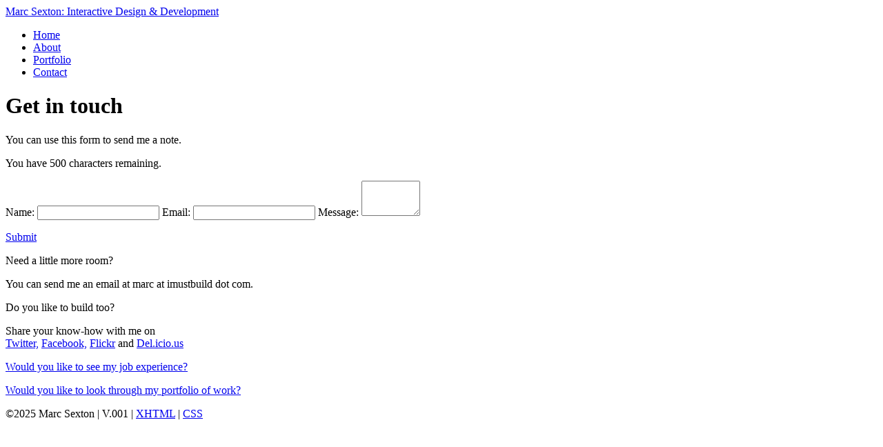

--- FILE ---
content_type: text/html; charset=UTF-8
request_url: http://imustbuild.com/contact/
body_size: 1838
content:
<!DOCTYPE html PUBLIC "-//W3C//DTD XHTML 1.0 Transitional//EN" "http://www.w3.org/TR/xhtml1/DTD/xhtml1-transitional.dtd">
<html xmlns="http://www.w3.org/1999/xhtml">
<head>
<title>Contact: Marc Sexton: Interactive Design and Development</title>
<meta http-equiv="Content-Type" content="text/html; charset=UTF-8" />
<meta name="description" content="A consultancy led by founder, Marc Sexton, based in Franklin, Tennessee, specializing in the design, development, and production of efficient and attractive interactive projects" />
<meta name="keywords" content="marc, mark, sexton, interactive, design, web design, web standards, css, javascript, jquery, nashville, franklin, scripps networks, scripps networks interactive, hgtv, food, diy, diy network, fine living, jewelry television, shop at home" />
<meta name="author" content="Marc Sexton" />
<meta name="verify-v1" content="fHcjH8x+JbecUNyfLggyeybBrXBdJ2XgpaJS3x0sYng=" />
<link rel="start" href="http://www.imustbuild.com/" title="Home" />
<link rel="stylesheet" href="/assets/template/main.css" type="text/css" media="screen" />
<script type="text/javascript" src="/assets/js/jquery.js"></script>
<script type="text/javascript" src="/assets/js/jquery.easing.js"></script>
<!-- <script type="text/javascript" src="http://use.typekit.com/xgj8rdb.js"></script> -->
<!-- <script type="text/javascript">try{Typekit.load();}catch(e){}</script> -->
<script type="text/javascript" src="/assets/js/contact.js"></script></head>

<body id="contact">

<div id="header">
<div class="logo"><a href="/">Marc Sexton: Interactive Design &amp; Development</a></div>
<div class="nav">
<ul>
<li class="home"><a href="/"><span>Home</span></a></li>
<li class="about"><a href="/about/"><span>About</span></a></li>
<li class="portfolio"><a href="/portfolio/"><span>Portfolio</span></a></li>
<li class="contact"><a href="/contact/"><span>Contact</span></a></li>
</ul>
</div>
<div class="divider"></div>
</div><div id="body">

<div class="main">

<h1>Get in touch</h1>
<p class="description">You can use this form to send me a note.</p>
<p>You have <span id="char">500</span> characters remaining.</p>

<div id="contactform">
<label>Name:</label>
<input type="text" id="name" />
<label>Email:</label>
<input type="text" id="email" />
<label>Message:</label>
<textarea id="message" rows="3" cols="8" onkeydown="txtCount()" onkeyup="txtCount()"></textarea>
<p><a href="javascript:ajaxMail();" class="submit">Submit</a></p>
</div>

<p class="description">Need a little more room?</p>
<p>You can send me an email at <span>marc at imustbuild dot com</span>.</p>

<div class="divider"></div>

<div class="links">
<p>Do you like to build too?</p>
<p>Share your know-how with me on <br />
<a href="http://twitter.com/studio865" target="_blank">Twitter,</a> <a href="http://www.facebook.com/profile.php?id=605899786" target="_blank">Facebook,</a> <a href="http://www.flickr.com/photos/studio865" target="_blank">Flickr</a> and <a href="http://del.icio.us/studio865" target="_blank">Del.icio.us</a></p>
</div>

</div>

<div class="sidebar">
<div class="links">
<p><a href="/about/">Would you like to see my job experience?</a></p>
<p><a href="/portfolio/">Would you like to look through my portfolio of work?</a></p>
</div>
</div>

<div class="clear"></div>

</div>
<div id="footer">
<span>&copy;2025 Marc Sexton | V.001 | <a href="http://validator.w3.org/check/referer" target="_blank" title="Validate XHTML">XHTML</a> | <a href="http://jigsaw.w3.org/css-validator/check/referer?warning=no&amp;profile=css2" target="_blank" title="Validate CSS">CSS</a></span>
</div>

<script>
  (function(i,s,o,g,r,a,m){i['GoogleAnalyticsObject']=r;i[r]=i[r]||function(){
  (i[r].q=i[r].q||[]).push(arguments)},i[r].l=1*new Date();a=s.createElement(o),
  m=s.getElementsByTagName(o)[0];a.async=1;a.src=g;m.parentNode.insertBefore(a,m)
  })(window,document,'script','//www.google-analytics.com/analytics.js','ga');

  ga('create', 'UA-4586051-1', 'imustbuild.com');
  ga('send', 'pageview');

</script>

</body>
</html>

--- FILE ---
content_type: text/plain
request_url: https://www.google-analytics.com/j/collect?v=1&_v=j102&a=141931206&t=pageview&_s=1&dl=http%3A%2F%2Fimustbuild.com%2Fcontact%2F&ul=en-us%40posix&dt=Contact%3A%20Marc%20Sexton%3A%20Interactive%20Design%20and%20Development&sr=1280x720&vp=1280x720&_u=IEBAAAABAAAAACAAI~&jid=1731029180&gjid=1590617186&cid=1397392388.1764041232&tid=UA-4586051-1&_gid=969992377.1764041232&_r=1&_slc=1&z=166407291
body_size: -285
content:
2,cG-SQVLXNYWRV